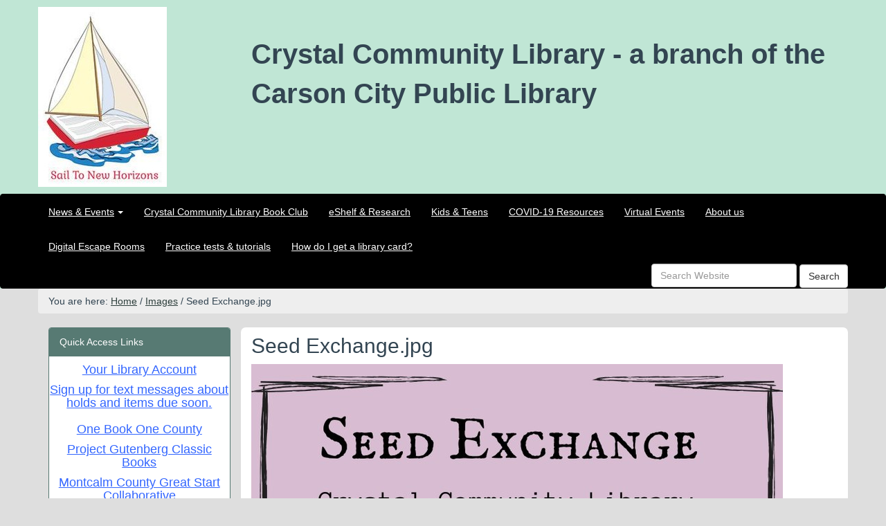

--- FILE ---
content_type: text/html;charset=utf-8
request_url: https://www.crystal.michlibrary.org/images/copy_of_seed-exchange.jpg/view
body_size: 5887
content:
<!DOCTYPE html>
<html xmlns="http://www.w3.org/1999/xhtml" lang="en" xml:lang="en">
  <head>
    <meta charset="utf-8" />
    <meta name="viewport" content="width=device-width, initial-scale=1.0" />
    <meta name="description" content="" />
    <meta name="author" content="" />
    <meta http-equiv="X-UA-Compatible" content="IE=edge" />
    <link rel="stylesheet" href="//maxcdn.bootstrapcdn.com/font-awesome/4.4.0/css/font-awesome.min.css" />
    <!--[if lt IE 9]>
      <script src="//oss.maxcdn.com/html5shiv/3.7.2/html5shiv.min.js"></script>
      <script src="//oss.maxcdn.com/respond/1.4.2/respond.min.js"></script>
    <![endif]-->
    <style></style>
    <!-- For IE 6-10 -->
    <link rel="shortcut icon" href="/++theme++saas.theme/img/favicons/favicon.ico" />
    <!-- For all other browsers -->
    <link rel="apple-touch-icon" sizes="57x57" href="/++theme++saas.theme/img/favicons/apple-icon-57x57.png" />
    <link rel="apple-touch-icon" sizes="60x60" href="/++theme++saas.theme/img/favicons/apple-icon-60x60.png" />
    <link rel="apple-touch-icon" sizes="72x72" href="/++theme++saas.theme/img/favicons/apple-icon-72x72.png" />
    <link rel="apple-touch-icon" sizes="76x76" href="/++theme++saas.theme/img/favicons/apple-icon-76x76.png" />
    <link rel="apple-touch-icon" sizes="114x114" href="/++theme++saas.theme/img/favicons/apple-icon-114x114.png" />
    <link rel="apple-touch-icon" sizes="120x120" href="/++theme++saas.theme/img/favicons/apple-icon-120x120.png" />
    <link rel="apple-touch-icon" sizes="144x144" href="/++theme++saas.theme/img/favicons/apple-icon-144x144.png" />
    <link rel="apple-touch-icon" sizes="152x152" href="/++theme++saas.theme/img/favicons/apple-icon-152x152.png" />
    <link rel="apple-touch-icon" sizes="180x180" href="/++theme++saas.theme/img/favicons/apple-icon-180x180.png" />
    <link rel="icon" type="image/png" sizes="192x192" href="/++theme++saas.theme/img/favicons/android-icon-192x192.png" />
    <link rel="icon" type="image/png" sizes="32x32" href="/++theme++saas.theme/img/favicons/favicon-32x32.png" />
    <link rel="icon" type="image/png" sizes="96x96" href="/++theme++saas.theme/img/favicons/favicon-96x96.png" />
    <link rel="icon" type="image/png" sizes="16x16" href="/++theme++saas.theme/img/favicons/favicon-16x16.png" />
    <link rel="manifest" href="/++theme++saas.theme/img/favicons/manifest.json" />
    <meta name="msapplication-TileColor" content="#ffffff" />
    <meta name="msapplication-TileImage" content="/++theme++saas.theme/img/favicons/ms-icon-144x144.png" />
    <meta name="theme-color" content="#ffffff" />
  
    <meta http-equiv="Content-Type" content="text/html; charset=utf-8" />

    
        <base href="https://www.crystal.michlibrary.org/images/copy_of_seed-exchange.jpg/view" /><!--[if lt IE 7]></base><![endif]-->
    

    
        

  
    <link rel="stylesheet" type="text/css" href="https://www.crystal.michlibrary.org/portal_css/Sunburst%20Theme/resourcecollective.covercontentchooser-cachekey-3fc0b979042bb0e5b260af367686649a.css" />
        <!--[if lt IE 8]>    
    
    <link rel="stylesheet" type="text/css" href="https://www.crystal.michlibrary.org/portal_css/Sunburst%20Theme/IEFixes-cachekey-29e197abc5932a5fc0e1996427eed64a.css" media="screen" />
        <![endif]-->
    
    <link rel="stylesheet" type="text/css" href="https://www.crystal.michlibrary.org/portal_css/Sunburst%20Theme/resourcecollective.uploadmain-cachekey-6d06a9e11252d2c3d10f3ba9a6d42ba2.css" media="screen" />

  
  
    <script type="text/javascript" src="https://www.crystal.michlibrary.org/portal_javascripts/Sunburst%20Theme/resourceplone.app.jquery-cachekey-7566eebc0672fd85a1b5c52519d43841.js"></script>


<title>Seed Exchange.jpg — Crystal Community Library - a branch of the Carson City Public Library</title>
        
    <link rel="canonical" href="https://www.crystal.michlibrary.org/images/copy_of_seed-exchange.jpg" />

    
    <link rel="apple-touch-icon" href="https://www.crystal.michlibrary.org/touch_icon.png" />


<script type="text/javascript">
        jQuery(function($){
            if (typeof($.datepicker) != "undefined"){
              $.datepicker.setDefaults(
                jQuery.extend($.datepicker.regional[''],
                {dateFormat: 'mm/dd/yy'}));
            }
        });
        </script>




    <link rel="search" href="https://www.crystal.michlibrary.org/@@search" title="Search this site" />



        
        
        
        
        

        <meta name="viewport" content="width=device-width, initial-scale=0.6666, maximum-scale=1.0, minimum-scale=0.6666" />
        <meta name="generator" content="Plone - http://plone.org" />
    

    <link rel="stylesheet" href="https://www.crystal.michlibrary.org/theme_style.css" />
  </head>
  <body class="template-image_view portaltype-image site-Plone section-images subsection-copy_of_seed-exchange.jpg icons-on userrole-anonymous interior" dir="ltr" data-i18ncatalogurl="https://www.crystal.michlibrary.org/plonejsi18n" data-portal-url="https://www.crystal.michlibrary.org" data-base-url="https://www.crystal.michlibrary.org/images/copy_of_seed-exchange.jpg" data-pat-pickadate="{&quot;time&quot;: {&quot;interval&quot;: 15}}"><header class="theme-header">
      <div class="skipnav"><a href="#content">Skip to main content</a></div>
      <div class="container headerImage">
        <div class="row">
          <div class="col-md-3">
            <a id="portal-logo" title="Site Logo Homepage Link" accesskey="1" href="/"><img alt="Crystal Community Library - a branch of the Carson City Public Library Logo" title="Crystal Community Library - a branch of the Carson City Public Library" class="img-responsive" src="https://www.crystal.michlibrary.org/site-assets/images/sitelogo/@@images/image/site_logo" /></a>
          </div>
          <div class="col-md-9 siteTitle">
          <span class="site-title" style="font-size:40px;font-weight:bold">Crystal Community Library - a branch of the Carson City Public Library</span></div>
        </div>
      </div>
      <div class="navbar navbar-default" role="navigation" aria-label="Main Navigation">
        <div class="container">
          <div class="navbar-header">
            <form id="searchboxMobile" class="navbar-search form-inline visible-xs" role="search" aria-label="Mobile Site Search" action="https://www.crystal.michlibrary.org/@@search">
              <div class="form-group">
              <label class="sr-only" for="MobilesearchQuery">Search</label>
              <input type="text" id="MobilesearchQuery" class="form-control search-query" role="searchbox" name="SearchableText" placeholder="Search Website" />
              <button id="MobileSearchButton" type="submit" class="form-control btn btn-default btn-sitesearch">Search</button>
              </div>
            </form>
            <button type="button" class="navbar-toggle" data-toggle="collapse" data-target=".navbar-collapse">
              <span class="sr-only">Mobile Hamburger Navigation Button</span>
              <span class="icon-bar"></span>
              <span class="icon-bar"></span>
              <span class="icon-bar"></span>
            </button>
          </div>
          <div class="collapse navbar-collapse no-transition">
              <ul id="tabs" class="nav navbar-nav"><li role="menuitem" class="plain dropdown" id="portaltab-news-events-level1"><a class="hasChildrens dropdown-toggle" href="https://www.crystal.michlibrary.org/news-events" data-toggle="dropdown" role="button" aria-expanded="false">News &amp; Events<span class="caret"></span></a><ul class="globalSectionsLevel1 dropdown-menu" role="menu"><li role="menuitem" class="plain" id="portaltab-lib-cal-level2"><a href="https://www.crystal.michlibrary.org/news-events/lib-cal" title=""><span>Library Calendar</span></a></li><li role="menuitem" class="plain" id="portaltab-news-and-events-level2"><a href="https://www.crystal.michlibrary.org/news-events/news-and-events" title=""><span>News and Events</span></a></li></ul></li><li role="menuitem" class="plain dropdown" id="portaltab-book-club-level1"><a href="https://www.crystal.michlibrary.org/book-club" title=""><span>Crystal Community Library Book Club</span></a></li><li role="menuitem" class="plain dropdown" id="portaltab-eshelf-research-1-level1"><a href="https://www.crystal.michlibrary.org/eshelf-research-1" title="Use library tools and resources to discover new books or do research online."><span>eShelf &amp; Research</span></a></li><li role="menuitem" class="plain dropdown" id="portaltab-kids-teens-1-level1"><a href="https://www.crystal.michlibrary.org/kids-teens-1" title="Use library tools and resources to discover new books or do research online."><span>Kids &amp; Teens</span></a></li><li role="menuitem" class="plain dropdown" id="portaltab-covid-19-resources-level1"><a href="https://www.crystal.michlibrary.org/covid-19-resources" title="RESOURCES FOR LIBRARIES ABOUT COVID-19"><span>COVID-19 Resources</span></a></li><li role="menuitem" class="plain dropdown" id="portaltab-virtual-events-level1"><a href="https://www.crystal.michlibrary.org/virtual-events" title="QUALITY, FREE, ONLINE PROGRAMMING FOR ALL MICHIGANDERS."><span>Virtual Events</span></a></li><li role="menuitem" class="plain dropdown" id="portaltab-about-us-1-level1"><a href="https://www.crystal.michlibrary.org/about-us-1" title=""><span>About us</span></a></li><li role="menuitem" class="plain dropdown" id="portaltab-digital-escape-rooms-level1"><a href="https://www.crystal.michlibrary.org/digital-escape-rooms" title="Open an escape room and have some fun!"><span>Digital Escape Rooms</span></a></li><li role="menuitem" class="plain dropdown" id="portaltab-practice-tests-tutorials-level1"><a href="https://www.crystal.michlibrary.org/practice-tests-tutorials" title=""><span>Practice tests &amp; tutorials</span></a></li><li role="menuitem" class="plain dropdown" id="portaltab-how-do-i-get-a-library-card-level1"><a href="https://www.crystal.michlibrary.org/how-do-i-get-a-library-card" title="Instructions for getting a Crystal Community Library card."><span>How do I get a library card?</span></a></li>
		
	</ul>
              <div id="searchAndLogin" class="hidden-xs">
                <div class="btn-group pull-right">
                  
                  
                </div>
                <div class="dropdown pull-right" id="personaltools">
                </div>
                <div class="form-group">
                  <form id="searchbox" class="navbar-search pull-right" aria-label="Site Search" action="https://www.crystal.michlibrary.org/@@search">
                    <label class="sr-only" for="searchQuery">Search</label>
                    <input type="text" id="searchQuery" class="form-control search-query" name="SearchableText" placeholder="Search Website" />
                    <button id="SearchButton" type="submit" class="form-control btn btn-default btn-sitesearch">Search</button>
                  </form>
                </div>
              </div>
          </div>
        </div><!-- end container -->
      </div>
    </header><div class="site-breadcrumb" role="navigation" aria-label="Page Breadcrumbs">
      <div class="container">
        <div class="row">
          <div id="breadcrumbs" class="breadcrumb">

    <span id="breadcrumbs-you-are-here">You are here:</span>
    <span id="breadcrumbs-home">
        <a href="https://www.crystal.michlibrary.org">Home</a>
        <span class="breadcrumbSeparator">
            /
            
        </span>
    </span>
    <span dir="ltr" id="breadcrumbs-1">
        
            <a href="https://www.crystal.michlibrary.org/images">Images</a>
            <span class="breadcrumbSeparator">
                /
                
            </span>
            
         
    </span>
    <span dir="ltr" id="breadcrumbs-2">
        
            
            
            <span id="breadcrumbs-current">Seed Exchange.jpg</span>
         
    </span>

</div>
        </div>
      </div>
    </div><section class="site-content">
      <div class="container">
    <div class="pat-emergency-message" data-pat-emergency-message="get_emergency_view: https://www.crystal.michlibrary.org/get-emergency-message">
    </div>
  
        <div class="row">
          <article class="site-main col-md-9 col-md-push-3">
            <!-- Plone Lock Status -->
            <div class="plone-lock-status"></div>
            <div class="ploneMessages">
    <dl class="portalMessage info" id="kssPortalMessage" style="display:none">
        <dt>Info</dt>
        <dd></dd>
    </dl>
  </div>
            <h1 class="page-title">
                    Seed Exchange.jpg
                </h1>
            <div id="content">

                            

                            

                             <div id="viewlet-above-content-title">
</div>
                             
                                 
                                 
            
                
            
            
        
                             
                             <div id="viewlet-below-content-title">

</div>

                             
                                 
                                 
            
                
            
            
        
                             

                             <div id="viewlet-above-content-body"></div>
                             <div id="content-core">
                                 
        
            <figure class="image-product">
              <a class="discreet" href="https://www.crystal.michlibrary.org/images/copy_of_seed-exchange.jpg/image_view_fullscreen">
                <img src="https://www.crystal.michlibrary.org/images/copy_of_seed-exchange.jpg/@@images/46054bf9-1190-4e0d-be78-4d189b3970e7.jpeg" alt="Seed Exchange.jpg" title="Seed Exchange.jpg" height="768" width="768" />
              
              <figcaption class="discreet">
                <strong class="sr-only">Click to view full-size image…</strong>
                <span>Size: 1649KB</span>
              </figcaption>
              </a>
            </figure>
        
    
                             </div>
                             <div id="viewlet-below-content-body">



    <div class="visualClear"><!-- --></div>

    <div class="documentActions">
        

        

    </div>

</div>

                            
                        <div id="viewlet-below-content">





</div></div> <!-- /div#content -->
          </article>
          <div id="left-column" class="col-md-3 col-md-pull-9">
            
                
<div class="portletWrapper" id="portletwrapper-706c6f6e652e6c656674636f6c756d6e0a636f6e746578740a2f506c6f6e650a717569636b2d6163636573732d6c696e6b73" data-portlethash="706c6f6e652e6c656674636f6c756d6e0a636f6e746578740a2f506c6f6e650a717569636b2d6163636573732d6c696e6b73">

<section class="portlet portletStaticText portlet-static-quick-access-links panel panel-primary">

    <header class="portletHeader panel-heading">
           Quick Access Links
    </header>

    <section class="portletContent panel panel-primary">
        <h4 style="text-align: center;"><span style="color: #3366ff;"><a text="Your Library Account" href="https://sam.llcoop.org/patroninfo" data-linktype="external" data-val="https://sam.llcoop.org/patroninfo" style="color: #3366ff;">Your Library Account</a></span></h4>
<h4 style="text-align: center;"><span style="color: #3366ff;"><a style="color: #3366ff;" data-linktype="internal" title="Sign up for text messages" text="Sign up for text messages about holds and items soon due." href="https://www.crystal.michlibrary.org/images/sign-up-for-text-messages-1.jpg" data-val="f8ca3ebb5f8b46528decd25952436aac">Sign up for text messages about holds and items due soon.</a></span><br /><span style="color: #3366ff;"><br /><a text="One Book One County" href="https://montcalm.edu/one-book" data-linktype="external" data-val="https://montcalm.edu/one-book" style="color: #3366ff;">One Book One County</a></span><span style="color: #3366ff;"></span></h4>
<h4 style="text-align: center;"><span style="color: #3366ff;"><a text="Classic Reading" href="https://www.gutenberg.org" title="Classics" data-linktype="external" data-val="https://www.gutenberg.org" style="color: #3366ff;">Project Gutenberg Classic Books</a></span><span style="color: #3366ff;"></span></h4>
<h4 style="text-align: center;"><span style="color: #3366ff;"><a text="Montcalm County Great Start Collaborative" href="https://drive.google.com/drive/folders/13g_VCLkmQ9UZY3BcIZH5SQXjpZ3eeuWq" data-linktype="external" data-val="https://drive.google.com/drive/folders/13g_VCLkmQ9UZY3BcIZH5SQXjpZ3eeuWq" style="color: #3366ff;">Montcalm County Great Start Collaborative</a></span></h4>
<h4 style="text-align: center;"><span style="color: #3366ff;"><br /></span><span style="color: #3366ff;"></span><span style="color: #3366ff;"></span><span style="color: #3366ff;"><a text="Library Return on Investment" href="https://www.carsoncity.michlibrary.org/library-return-on-investment-calculator.html" title="Return on investment calculator" data-linktype="external" data-val="https://www.carsoncity.michlibrary.org/library-return-on-investment-calculator.html" style="color: #3366ff;">Library Return on Investment</a></span><br /><br /><span style="color: #3366ff;"><a text="Affordable Care Act" href="https://www.healthcare.gov/" title="Affordable Health Care " data-linktype="external" data-val="https://www.healthcare.gov/" style="color: #3366ff;">Affordable Care Act</a></span><br /><br /></h4>
<h4 style="text-align: center;"><span style="color: #3366ff;"><a text="Federal Tax Forms" href="https://www.irs.gov/" title="IRS" data-linktype="external" data-val="https://www.irs.gov/" style="color: #3366ff;">Federal Tax Forms</a></span><br /><br /></h4>
<h4 style="text-align: center;"><span style="color: #3366ff;"><a text="Michigan Tax Forms" href="https://www.michigan.gov/taxes" title="Mi. Tax forms" data-linktype="external" data-val="https://www.michigan.gov/taxes" style="color: #3366ff;">Michigan Tax Forms</a></span><br /><br /></h4>
<h4 style="text-align: center;"><span style="color: #3366ff;"><a text="Identity Theft" href="https://identitytheft.gov/" title="Identity Theft" data-linktype="external" data-val="https://identitytheft.gov/" style="color: #3366ff;">Identity Theft</a></span><br /><br /></h4>
<h4 style="text-align: center;"><span style="color: #3366ff;"><a text="2-1-1 Services" href="https://www.liveunitedm-i.org/" title="United Way" data-linktype="external" data-val="https://www.liveunitedm-i.org/" style="color: #3366ff;">2-1-1 Services</a></span><br /><br /></h4>
<h4 style="text-align: center;"><span style="color: #3366ff;"><a text="Resources For Homeless &amp; Low Income College Students" href="https://www.affordablecollegesonline.org/homeless-students-guide/" title="Resources for homeless" data-linktype="external" data-val="https://www.affordablecollegesonline.org/homeless-students-guide/" style="color: #3366ff;">Resources For Homeless &amp; Low Income College Students</a></span></h4>
    </section>
    
    

</section>
</div>


            
        </div>
          
        </div>
      </div>
    </section><footer class="theme-footer">
      <div class="container">
        <div class="row footer-content">
          <div class="col-md-4 footerLeftCol">
        
    
        <div class="esp-footer-tile tile-content">
        
            
                <p><a href="https://www.facebook.com/Carson-City-Public-Library-107794475931410" title="CCPL" data-linktype="external" data-val="https://www.facebook.com/Carson-City-Public-Library-107794475931410"><img src="https://www.crystal.michlibrary.org/images/facebook-2429746_640.png/@@images/6d10845b-d1e4-481f-8abf-3375a301adbd.png" data-linktype="image" title="Facebook" data-val="cf92d55ad7624453a3c3cccacad3eac1" data-scale="thumb" alt="" class="image-inline" /></a></p>
            
        
        </div>
    


        
    </div>
          <div class="col-md-4 footerCenterCol">
        
    
        <div class="esp-footer-tile tile-content">
        
            
                <p style="text-align: center;">This project was made possible in part by the Institute of Museum and Library Services.<img src="https://www.crystal.michlibrary.org/images/imls_logo_black.jpg" data-linktype="uploadImage" title="IMLS_Logo_Black.jpg" data-scale="large" alt="" class="image-inline" /></p>
            
        
        </div>
    


        
    </div>
          <div class="col-md-4 footerRightCol">
        
    
        <div class="esp-footer-tile tile-content">
        
        </div>
    


        
    </div>
        </div>
      </div>
      <div id="portal-personaltools">
        <div id="anon-personalbar">
          
    <a href="https://www.crystal.michlibrary.org/login" rel="#pb_1" class="btn btn-sm btn-primary pull-right link-overlay">Staff Login</a>
  
        </div>
      </div>
    
    <script src="https://www.crystal.michlibrary.org/++resource++enfoldmockup.min.js"></script>
    <script src="https://www.crystal.michlibrary.org/++resource++enfold.overrides.js/event.js"></script>
  </footer><script>
  (function(i,s,o,g,r,a,m){i['GoogleAnalyticsObject']=r;i[r]=i[r]||function(){
  (i[r].q=i[r].q||[]).push(arguments)},i[r].l=1*new Date();a=s.createElement(o),
  m=s.getElementsByTagName(o)[0];a.async=1;a.src=g;m.parentNode.insertBefore(a,m)
  })(window,document,'script','//www.google-analytics.com/analytics.js','ga');

  ga('create', 'UA-9992485-1', 'auto');
  ga('send', 'pageview');

</script><script async="" src="https://www.googletagmanager.com/gtag/js?id=G-DBKH8J8MDH"></script><script>
  window.dataLayer = window.dataLayer || [];
  function gtag(){dataLayer.push(arguments);}
  gtag('js', new Date());

  gtag('config', 'G-DBKH8J8MDH');
</script><script>(function(w,d,s,l,i){w[l]=w[l]||[];w[l].push({'gtm.start':
new Date().getTime(),event:'gtm.js'});var f=d.getElementsByTagName(s)[0],
j=d.createElement(s),dl=l!='dataLayer'?'&l='+l:'';j.async=true;j.src=
'https://www.googletagmanager.com/gtm.js?id='+i+dl;f.parentNode.insertBefore(j,f);
})(window,document,'script','dataLayer','GTM-TL94JMD4');</script><script>
  var _paq = window._paq = window._paq || [];
  /* tracker methods like "setCustomDimension" should be called before "trackPageView" */
  _paq.push(['trackPageView']);
  _paq.push(['enableLinkTracking']);
  (function() {
    var u="//analytics.ploud.app/";
    _paq.push(['setTrackerUrl', u+'matomo.php']);
    _paq.push(['setSiteId', '34']);
    var d=document, g=d.createElement('script'), s=d.getElementsByTagName('script')[0];
    g.async=true; g.src=u+'matomo.js'; s.parentNode.insertBefore(g,s);
  })();
</script></body>
</html>